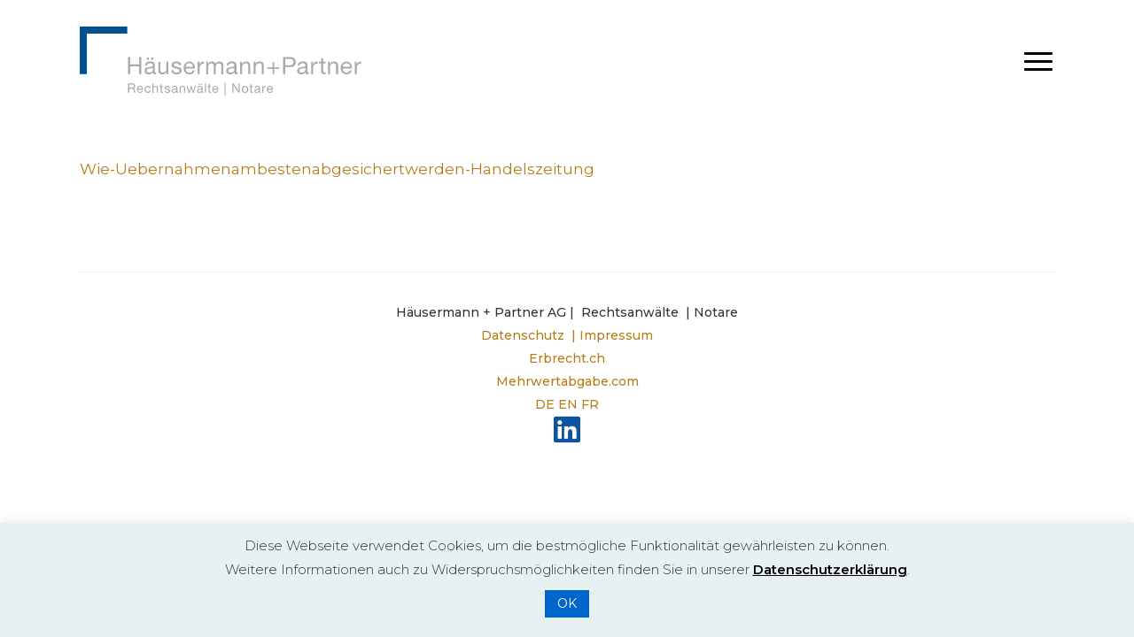

--- FILE ---
content_type: text/html; charset=utf-8
request_url: https://www.google.com/recaptcha/api2/anchor?ar=1&k=6LedPT4qAAAAAP5Yw9-GH4D_7671CVVuSEcK7pTf&co=aHR0cHM6Ly9oYWV1c2VybWFubi5jaDo0NDM.&hl=en&v=TkacYOdEJbdB_JjX802TMer9&size=invisible&anchor-ms=20000&execute-ms=15000&cb=kfnubh98y9h4
body_size: 44987
content:
<!DOCTYPE HTML><html dir="ltr" lang="en"><head><meta http-equiv="Content-Type" content="text/html; charset=UTF-8">
<meta http-equiv="X-UA-Compatible" content="IE=edge">
<title>reCAPTCHA</title>
<style type="text/css">
/* cyrillic-ext */
@font-face {
  font-family: 'Roboto';
  font-style: normal;
  font-weight: 400;
  src: url(//fonts.gstatic.com/s/roboto/v18/KFOmCnqEu92Fr1Mu72xKKTU1Kvnz.woff2) format('woff2');
  unicode-range: U+0460-052F, U+1C80-1C8A, U+20B4, U+2DE0-2DFF, U+A640-A69F, U+FE2E-FE2F;
}
/* cyrillic */
@font-face {
  font-family: 'Roboto';
  font-style: normal;
  font-weight: 400;
  src: url(//fonts.gstatic.com/s/roboto/v18/KFOmCnqEu92Fr1Mu5mxKKTU1Kvnz.woff2) format('woff2');
  unicode-range: U+0301, U+0400-045F, U+0490-0491, U+04B0-04B1, U+2116;
}
/* greek-ext */
@font-face {
  font-family: 'Roboto';
  font-style: normal;
  font-weight: 400;
  src: url(//fonts.gstatic.com/s/roboto/v18/KFOmCnqEu92Fr1Mu7mxKKTU1Kvnz.woff2) format('woff2');
  unicode-range: U+1F00-1FFF;
}
/* greek */
@font-face {
  font-family: 'Roboto';
  font-style: normal;
  font-weight: 400;
  src: url(//fonts.gstatic.com/s/roboto/v18/KFOmCnqEu92Fr1Mu4WxKKTU1Kvnz.woff2) format('woff2');
  unicode-range: U+0370-0377, U+037A-037F, U+0384-038A, U+038C, U+038E-03A1, U+03A3-03FF;
}
/* vietnamese */
@font-face {
  font-family: 'Roboto';
  font-style: normal;
  font-weight: 400;
  src: url(//fonts.gstatic.com/s/roboto/v18/KFOmCnqEu92Fr1Mu7WxKKTU1Kvnz.woff2) format('woff2');
  unicode-range: U+0102-0103, U+0110-0111, U+0128-0129, U+0168-0169, U+01A0-01A1, U+01AF-01B0, U+0300-0301, U+0303-0304, U+0308-0309, U+0323, U+0329, U+1EA0-1EF9, U+20AB;
}
/* latin-ext */
@font-face {
  font-family: 'Roboto';
  font-style: normal;
  font-weight: 400;
  src: url(//fonts.gstatic.com/s/roboto/v18/KFOmCnqEu92Fr1Mu7GxKKTU1Kvnz.woff2) format('woff2');
  unicode-range: U+0100-02BA, U+02BD-02C5, U+02C7-02CC, U+02CE-02D7, U+02DD-02FF, U+0304, U+0308, U+0329, U+1D00-1DBF, U+1E00-1E9F, U+1EF2-1EFF, U+2020, U+20A0-20AB, U+20AD-20C0, U+2113, U+2C60-2C7F, U+A720-A7FF;
}
/* latin */
@font-face {
  font-family: 'Roboto';
  font-style: normal;
  font-weight: 400;
  src: url(//fonts.gstatic.com/s/roboto/v18/KFOmCnqEu92Fr1Mu4mxKKTU1Kg.woff2) format('woff2');
  unicode-range: U+0000-00FF, U+0131, U+0152-0153, U+02BB-02BC, U+02C6, U+02DA, U+02DC, U+0304, U+0308, U+0329, U+2000-206F, U+20AC, U+2122, U+2191, U+2193, U+2212, U+2215, U+FEFF, U+FFFD;
}
/* cyrillic-ext */
@font-face {
  font-family: 'Roboto';
  font-style: normal;
  font-weight: 500;
  src: url(//fonts.gstatic.com/s/roboto/v18/KFOlCnqEu92Fr1MmEU9fCRc4AMP6lbBP.woff2) format('woff2');
  unicode-range: U+0460-052F, U+1C80-1C8A, U+20B4, U+2DE0-2DFF, U+A640-A69F, U+FE2E-FE2F;
}
/* cyrillic */
@font-face {
  font-family: 'Roboto';
  font-style: normal;
  font-weight: 500;
  src: url(//fonts.gstatic.com/s/roboto/v18/KFOlCnqEu92Fr1MmEU9fABc4AMP6lbBP.woff2) format('woff2');
  unicode-range: U+0301, U+0400-045F, U+0490-0491, U+04B0-04B1, U+2116;
}
/* greek-ext */
@font-face {
  font-family: 'Roboto';
  font-style: normal;
  font-weight: 500;
  src: url(//fonts.gstatic.com/s/roboto/v18/KFOlCnqEu92Fr1MmEU9fCBc4AMP6lbBP.woff2) format('woff2');
  unicode-range: U+1F00-1FFF;
}
/* greek */
@font-face {
  font-family: 'Roboto';
  font-style: normal;
  font-weight: 500;
  src: url(//fonts.gstatic.com/s/roboto/v18/KFOlCnqEu92Fr1MmEU9fBxc4AMP6lbBP.woff2) format('woff2');
  unicode-range: U+0370-0377, U+037A-037F, U+0384-038A, U+038C, U+038E-03A1, U+03A3-03FF;
}
/* vietnamese */
@font-face {
  font-family: 'Roboto';
  font-style: normal;
  font-weight: 500;
  src: url(//fonts.gstatic.com/s/roboto/v18/KFOlCnqEu92Fr1MmEU9fCxc4AMP6lbBP.woff2) format('woff2');
  unicode-range: U+0102-0103, U+0110-0111, U+0128-0129, U+0168-0169, U+01A0-01A1, U+01AF-01B0, U+0300-0301, U+0303-0304, U+0308-0309, U+0323, U+0329, U+1EA0-1EF9, U+20AB;
}
/* latin-ext */
@font-face {
  font-family: 'Roboto';
  font-style: normal;
  font-weight: 500;
  src: url(//fonts.gstatic.com/s/roboto/v18/KFOlCnqEu92Fr1MmEU9fChc4AMP6lbBP.woff2) format('woff2');
  unicode-range: U+0100-02BA, U+02BD-02C5, U+02C7-02CC, U+02CE-02D7, U+02DD-02FF, U+0304, U+0308, U+0329, U+1D00-1DBF, U+1E00-1E9F, U+1EF2-1EFF, U+2020, U+20A0-20AB, U+20AD-20C0, U+2113, U+2C60-2C7F, U+A720-A7FF;
}
/* latin */
@font-face {
  font-family: 'Roboto';
  font-style: normal;
  font-weight: 500;
  src: url(//fonts.gstatic.com/s/roboto/v18/KFOlCnqEu92Fr1MmEU9fBBc4AMP6lQ.woff2) format('woff2');
  unicode-range: U+0000-00FF, U+0131, U+0152-0153, U+02BB-02BC, U+02C6, U+02DA, U+02DC, U+0304, U+0308, U+0329, U+2000-206F, U+20AC, U+2122, U+2191, U+2193, U+2212, U+2215, U+FEFF, U+FFFD;
}
/* cyrillic-ext */
@font-face {
  font-family: 'Roboto';
  font-style: normal;
  font-weight: 900;
  src: url(//fonts.gstatic.com/s/roboto/v18/KFOlCnqEu92Fr1MmYUtfCRc4AMP6lbBP.woff2) format('woff2');
  unicode-range: U+0460-052F, U+1C80-1C8A, U+20B4, U+2DE0-2DFF, U+A640-A69F, U+FE2E-FE2F;
}
/* cyrillic */
@font-face {
  font-family: 'Roboto';
  font-style: normal;
  font-weight: 900;
  src: url(//fonts.gstatic.com/s/roboto/v18/KFOlCnqEu92Fr1MmYUtfABc4AMP6lbBP.woff2) format('woff2');
  unicode-range: U+0301, U+0400-045F, U+0490-0491, U+04B0-04B1, U+2116;
}
/* greek-ext */
@font-face {
  font-family: 'Roboto';
  font-style: normal;
  font-weight: 900;
  src: url(//fonts.gstatic.com/s/roboto/v18/KFOlCnqEu92Fr1MmYUtfCBc4AMP6lbBP.woff2) format('woff2');
  unicode-range: U+1F00-1FFF;
}
/* greek */
@font-face {
  font-family: 'Roboto';
  font-style: normal;
  font-weight: 900;
  src: url(//fonts.gstatic.com/s/roboto/v18/KFOlCnqEu92Fr1MmYUtfBxc4AMP6lbBP.woff2) format('woff2');
  unicode-range: U+0370-0377, U+037A-037F, U+0384-038A, U+038C, U+038E-03A1, U+03A3-03FF;
}
/* vietnamese */
@font-face {
  font-family: 'Roboto';
  font-style: normal;
  font-weight: 900;
  src: url(//fonts.gstatic.com/s/roboto/v18/KFOlCnqEu92Fr1MmYUtfCxc4AMP6lbBP.woff2) format('woff2');
  unicode-range: U+0102-0103, U+0110-0111, U+0128-0129, U+0168-0169, U+01A0-01A1, U+01AF-01B0, U+0300-0301, U+0303-0304, U+0308-0309, U+0323, U+0329, U+1EA0-1EF9, U+20AB;
}
/* latin-ext */
@font-face {
  font-family: 'Roboto';
  font-style: normal;
  font-weight: 900;
  src: url(//fonts.gstatic.com/s/roboto/v18/KFOlCnqEu92Fr1MmYUtfChc4AMP6lbBP.woff2) format('woff2');
  unicode-range: U+0100-02BA, U+02BD-02C5, U+02C7-02CC, U+02CE-02D7, U+02DD-02FF, U+0304, U+0308, U+0329, U+1D00-1DBF, U+1E00-1E9F, U+1EF2-1EFF, U+2020, U+20A0-20AB, U+20AD-20C0, U+2113, U+2C60-2C7F, U+A720-A7FF;
}
/* latin */
@font-face {
  font-family: 'Roboto';
  font-style: normal;
  font-weight: 900;
  src: url(//fonts.gstatic.com/s/roboto/v18/KFOlCnqEu92Fr1MmYUtfBBc4AMP6lQ.woff2) format('woff2');
  unicode-range: U+0000-00FF, U+0131, U+0152-0153, U+02BB-02BC, U+02C6, U+02DA, U+02DC, U+0304, U+0308, U+0329, U+2000-206F, U+20AC, U+2122, U+2191, U+2193, U+2212, U+2215, U+FEFF, U+FFFD;
}

</style>
<link rel="stylesheet" type="text/css" href="https://www.gstatic.com/recaptcha/releases/TkacYOdEJbdB_JjX802TMer9/styles__ltr.css">
<script nonce="8wIViQAUbvn3T3tHD83kOA" type="text/javascript">window['__recaptcha_api'] = 'https://www.google.com/recaptcha/api2/';</script>
<script type="text/javascript" src="https://www.gstatic.com/recaptcha/releases/TkacYOdEJbdB_JjX802TMer9/recaptcha__en.js" nonce="8wIViQAUbvn3T3tHD83kOA">
      
    </script></head>
<body><div id="rc-anchor-alert" class="rc-anchor-alert"></div>
<input type="hidden" id="recaptcha-token" value="[base64]">
<script type="text/javascript" nonce="8wIViQAUbvn3T3tHD83kOA">
      recaptcha.anchor.Main.init("[\x22ainput\x22,[\x22bgdata\x22,\x22\x22,\[base64]/[base64]/[base64]/[base64]/[base64]/[base64]/[base64]/[base64]/[base64]/[base64]/[base64]\x22,\[base64]\x22,\[base64]/[base64]/DnSxyJ8ODbcKrKMK2w4fDrcOpCcKeBsKzw4bCnAnDrFHCty/CrMK0wpDCk8KlMmHDsENuSsOtwrXCjk9bYAlDX3lEQcOqwpRdFTQbCkRIw4E+w7Adwqt5KsKWw707KsOywpErwpDDusOkFlIlIxLCqh1Zw7fCksKiLWo2wp5oIMOxw5rCvVXDgzs0w5c/[base64]/DlEYTRkF2w7/DkHwjwoo3w48QQlYneMKaw5F9w6h9VcKIw7Y5PsKMWMKbAFrDmMOqUTt6w7nCr8OIVjotMB/DnMOrw5FLKyk8w5dMwpXCnMKXQ8OIw5MDw5XDpXLDocKSwrHDtMOUS8OBccOTw6bDssKLDMK7UsKDwoLDuRTCuUrCrEp6PQ/DgsO1wrTDqBDCm8O/wrd3w7bCuUIaw6rDvVQ8R8K1S2/DgXLDpxXDohDCrcKIw5wMZ8KPRMOIHcKxDcOCw5jCtcORw5x9w41Nw7ZQZlXDrlTDtMKiT8O+w4Ehw5TDqWDDvcKdDVITfsOEFcKZDVfCg8OyHxEHGsOVwrtXThDDnn9kwq8iWcKIa1wZw4nDjk/DpMO7woJAMMOZwrfCoUEPw4NyZsO8BRTCnVXDhm82agXCl8OBw73DlGE/ZWBMLMKHwqItwpRCw6fDs1o1JBnCkx7Ds8KWdC3DpMOrwoUrw49TwrUxwptiUcKaaVxOfMO4wprDqWsFwrzCtMOKwrsqVcKuIcOvw6IMwqDDii3CucKxw7vCq8OGwp93w73DucKlczNew4rCjcK/w408XcOwUyk7w6ICbWbDoMONw4lATMK1KXtNw7nDvmp6cjAmDsOvw6fDp3VGwr5zecKCeMO9w4nDgkLChAvCm8OmccOoTzDCssKvwoLCpEUuwpZKwq81d8KzwocQTg/CtWJ6USFqc8Kdw7/CgSl1TngXwqvDr8KsbcOSwpzDjXTDkwLCjMOwwpcmZRpYw7EAH8KuPcOyw6jDsEQWY8K2wpFrf8OowonDji/Dqn/Co1kHN8OSw54pw5d3wptjVn/ClMOycFNyCMK5cHEzwoYrLnPCqcKCwpsbZcOrwrg/wq3Dq8Kdw6oRw5XCgxDChcORwr0Fw7HDuMK5wrp5wpUgdsKBOcK0NDB5wqzDl8Obw5bDlVbDpCYnwrrDhkcREMOiLGsZw7U5wr95HTbDpEFnw4B3wpXCscK5wp3CslxuEMKSw7/CjsKTP8OYH8OPw4gtwr7Cj8OqacOncsOHUsK0SD7CqydCw5DDrMKMw5PDogLCr8OVw41FFnrDjmNRw4pbXnXCrArDhMOcdXB8ccKJH8K5wr3Dj2hEw5/[base64]/fsKxwqvCnsKgw6kdPlLDucOfH0JYIcOvTsOLbQ/[base64]/DpGLDi8OtUsKPY8O8w4fChzDCqsOUWQQqU23Cu8KzIC0mJzcHE8ONwprDignClRPDvzwKwo4awoPDiCXCsBcZIsKqw4jDrBjDpcOFAm7Cmx1ewqbDsMKDwohgw6Y9W8Onwo/Dk8OWKiV9aDbCjAEnwpRbwrReBcKfw6vDpcOVw6Eow5orGwgYU2DCrcKUOFrDp8OGQsK6cTTCmMK3w6rDv8OOKcOhwqYdCy42wrDDuMOudH/CgsKnw7rCo8OwwqAUCcKQREwqOWBQDMONcMKLNMKJXBTDtjPCucOUwr5jHBHClMO1w6/CoGVvE8Kbw6RJw6Bsw61CwpjCkWBXHTDDiUbDj8O+WcOwwqVQwpXCt8KrwrjCjMOYUVw3GF/DrQU4wpvDmHIteMOdRsK2w4XCiMOhw6TDuMKcwrsHaMOvwrzCpcKjbcK5w6oqXcKRw4XDusOifMKWDg/CsQHDpsK2w4sEWHguZcKyw5jCtcK/wpRgw6UTw58Uwqp3wqsGw4ETJMKhFAhgwrjDm8OKwqzCvsOGZB8CwoLCusOow7hFSSPCj8ODwrcbXcKkbwx0IsKaJB81w4xlA8OnFy9SfsOdw4VbLsKTWhDCtX0iw4hVwqTDucO/w73CqnPCucK1P8KkwrzCicK8SSrDqsOiwo3CuALCrFk4w4nDri85w4NEQwrClMK/wrnDuUnCk0nCp8KPwqVvwqUVw7Y2wowswr/[base64]/DlVN7w6TCsAgAb0UdMsO4ScK1b0V6w4/DkGJTw4zCiB1YBcKRMAPCkcOOw5UuwpcFw4oyw6nDh8OcwrjDiEDCmGw5w514CMOvQ3HDscOBHcO3KSrDj1pBw43CrD/DmMOfw6jDvX9ZHVXDo8K2w7owasKJwqkcwo/DlBzCgRwdwpRGw7AEwpjCvyMnw6ZTPcKkblgbaSTDmcOHOgLCv8Ofwr1BwpJXwqzClsKlw50MfcOPw4M0eTbDr8KLw6grwrAecMOAw45QLMKgwoTCp2DDjmTDscOAwpBWSE4wwqJeVcK/T11YwoAMNsKDwpfCmk5OH8KiHMKYVsKrTcO0Gn/DgGDClsOwXMKjUXIsw6cgfAHDhsKCwogcasKCCsK/w5rDkznChTTCqSFeUcOHMsKKwpnCsWfDnQ8yUDjDpTQAw4lew5lhw5TCrk7CnsOtLibCksO/wpFFOMKfw7PDu07CjsKUwqEtw6RuRsKGBcO2JsKbQ8KSGcOzXnPCtW7CpcO+w6fDrX/[base64]/[base64]/w5sWdX/DlcOuQjAlYERiTnhObzRrwp1HwovCsCYtw40Aw6cYwqgaw4IXwp4Yw6UbwoDDtyDChURqw5rDpR5TCQFHAHI/[base64]/w4nDm8O1w4HDjitEAEY6IcOuYTTDohfCkFkpW18kScOGw7DDuMKCUMKOw5waC8K+OMKtwrkswpU/Q8KOw4BQwoPCrEAJb1YywoTCnkPDk8KBPUnChMKvwoY0wpXCrw7Dghg3w60JAMOJwooSw44jIk/DjcKkwrcLw6XDkCvCu1xKNGfDlsOnMl4Ewr0Bw7ZcYxzDjgvDuMK5w6E6w5HDo187w40CwppZfFvDmsKZwrgsw5oVwqx2wo5Nw4hewoxHXBEKw5zCvA/DkcOewqjDghl9FsKGworCmMKaPX5LIDbCgMOARgfDgMKoMcOawqzDuix0I8OmwqANBsK7w7tHT8OQVcKXQDB4woXCkcKlwonCoXxywr1fwqDDjj3DkMKCOAd/wp4Mwr8MHWzDs8OxbxPCjToIwoVUw50YSsOWeiEMw6rCksKyKMO6wpV/w49rUzUBOBrDhkZuJsOEfhPDtsO1ZMKBcVQMIcOoUsObw4vDoAjDhsOMwpY6w41ZDFpEw7HChDMtW8O3wqMgw4jCrcOLCQ8Xw4TDvD5FwoHDoT5WA33Cu1/DncO0RGcMw6/[base64]/DiHoPVsKmBEjChRzDp1AYW0xrwqclw7VVwrs7wq3Duy/DtMKow70rWsK0ImTCriUPw6XDoMO1Q3l/M8O8P8OkbHHDqMKtLTErw7EGI8KOTcK6JlhDBMO8wo/DolpxwpMBwqbClXXClUXCjhgqSWvCg8Ouw6HCrMKLRG7CssORdywZHCElw7TCrMKCXsOyLnbCmsK3AidGBxQpwr1KLsK0wpvDgsOGwrtgAsOmZW1MwrfDmyVCVsK2wqLCnwgkZBhZw5jDhMOzA8Otw7/[base64]/wp0Dw7NQIcK+w5nCmsKROivCmcOUcAbCgMKpXgDCrsKWwpDCgW3DkDDCqMOvwqNKw7LCnMOwIWzDkjTCgX/[base64]/VER+M8Klw7xuBCk2woTDgTfCjT1Rw5DDsWXDklTCsGxxw5wzw7/DtUVWdWjDvnbDgsOrw7V9wqBYBcKRwpfDglfDhsKOwqR/[base64]/[base64]/w4HCisK3O0NUFwFRwr7DmsKgw5NfwoPDokHDgz0vHxnCj8KjXkPDm8K9IBnCqcKcQFLDlwXDt8OLABLCpx3CrsKfwppwfsO0IFJrw59twozCn8KXw4ptQSAtw7/[base64]/bMKLw50WasKLBljDsE3Ct8KWwpTChsKiwpctO8Kgc8K5wo7DksKyw6pmw4HDjAXCtsK+woMuUGFnbRAvwqPCrMKGL8OmcsKtNR7CqA7Ci8KKw40lwpsID8OZSTNhw6DClsKFfG5KWwjCp8K2EFbDt04WY8OcWMKpfQM/wqbDhMOewqvDigsMVsOUwovCg8K0w4cuw5ZMw4MrwqDDh8OGacK/IsOFw6RLwpgcB8OsL3ARwovDqDESwqPCsDYVw6zDkW7CmAwUw4HCr8O+wph3EgXDgcOiwqkpDMOffMKGw4AQNcOcbUsgdXjDtMKqR8KaFMOEKgN1esONE8KAaWRnPC3DhcO2w7hjWsObblASVkJ+w7rCi8OPDnrDkBfDv3LCgiXClsOywrkaKcOEwqzCmx/CtcOUZwfDlWocci5DQ8KlacKfezTDvyIJw54qMADDoMKcw6zCi8OTAQA1w5fDrW1pQzHCrsKDwrDCsMOhw5/DhcKJw53DvsO4woJjYm7CssKOLnsmVcOsw6Uow5jDs8ORw5HDnlPDu8KKwrLCmMK9wrscRsKuNlfDu8K2e8KKYcOuw6jDszYVwolYwr9zTMK8Ky/DlMKfw5zDuiDCusOxwqHDg8OAUzV2wpLDo8Kzw6vDiE8LwrtVc8ORwr1yKsOOw5VowoYABFxwQAPCjTp4OVxyw5M9wqjDpMOqw5bDgE8Xw49UwrETPnQxwo/DlsO/RMO3UcKsVcO2b3I2wqpnw5zDtFfDkivCnVYnO8K3wqduL8Otw7Ntw6TDrQvDpX8tw5bDhMK8w7LCj8OTEsOLwrzCkcK5wrZEPMK+ciopw6jCtcObwqLClisJHQoYHcKrLFHCjcKDcSbDk8Kow7fDmcK/w4jCiMOASMOxw6PDucOqdsKsAMKOwoxROlbCvFBIa8Kkw4XDqcKxRsOmZsO6w7gbCULCvDPDuTJAfixyc3tSPlMrw7Uaw78Mwr7CisK/[base64]/wqTClsO/w6/CgcOHw69nBMKTwq9iacKzwqvCrh/CgsKPwpPDgWVAw5LDnlfCmQjDnsKOdyDCsXFAw6zDmykCw4bCo8Kpw5DDk2rChMO4w4xPwr/[base64]/CvnnDqcOVw6vCi1DDssOvw6bCucK7w6x4ETfDgMKGw4PDoMOvGTtiL1XDl8Olw7QUYsOpf8Oew4BLYMO8w6RhwpzClcOUw5DDmMK+wrvCqFXDtgnDs3PDucO+YsK3b8OddcOswpHDksOHM1nCp0BqwrYBwpIdw6/Dh8KYwqEqwqHCr3NpLnskwqURw6fDmj7CkhxWwoDCuAZSK33DkHFQwpzCtjHChsO4QGVSDsOdw63Dq8KXwqwcFsKuwrTCkTnCkXvDpRoTw7tvLX59w4ZqwqkFw5sPJcKwdDfDscO0cjTDpDHCnT/DuMKHaicSw7rCmsOrWTvDgMOfWcKTwrslbMOXw6VqcFlgfyUBwpDCt8OHVsKLw43CisObUcOGwr1KDMOVLETCpW3DnjvCmsKMwrDCpxYGwqV/[base64]/[base64]/[base64]/EsKNanPClg0uw4rCu8KmA8Orw7/CtC3CgRTDpknDkjHCtcO9wqLDjcKjw4IPwqvDiFLDgcKJIQRBw64Bwo7DtMOPwqvChsOQwqVKwoDDrMKDGUvCsUPCj1NkM8OTWcKLC1ElKDLDlQI/w58wwoTDj2Q0w58vw7lsKxPDkMKTw5jDksKRFsK/TcOIcE7CsU/CmEvCgMKyK2PCuMK9EjE3wpjCvmrDi8KlwrbDqgnCoXwOwpdYccOkYGE8woMcCyXCncKpw7piw5BtJi/Dtl5hwpM3woDDsEDDlsKTw7UCBiXDrx7Ch8KsHcKZw7h9w7QVP8OdwqXChErDvg/Dr8OYOcOCYVzDozR4DcOqIC0+w4TCu8O+VhfDsMKQw5lieyzDqcOtw7XDhMO0w51kHU/CohLChsKxYSxAD8KCLMK7w5HCjcOoG1A7wqIGw5bDmcOwdMKpbMK4wq07c1/[base64]/VMOHwpjDr2fCj8OJw4vCoUhQw54bw53CrMK/[base64]/[base64]/CkSsWbEASGyTCvFRdw63DrnzDmzPDu8KYwqXDgFMewpdWKMObw5XDvsK6wqfDm0YXw51Qw47DmMK2GncbwqbDm8OYwqDCkyTCosODJzlewrl3YlJIw5fDkUw+w4oFwo8fBcK9KQcUwrZUdMOnw7UUN8Kcwq3Dv8O8wqQXw57Di8OnXsKAw7LDmcOIPMKIZsKSw4Iawr/DiCBtM1vCjlYrGAbChcOAwpHCh8KOw53CrsKew5nDpX09w6LCnsKMwqbCrRkdcMOBfC9VeBnDnG/DsFvCisOqTcOCZAAgFcOAw4RzCcKPL8K3wr8RGsOIwo/DqsK6wr4Be3YEXnomwpnDrlEAWcKoWErCjcOsQk/[base64]/wqIUUMK3wo8oITrDlMObZT7CmR0vIRkyVk7DlsKRw5/CtMOUwrXCshDDvRt+ex/ChWYlH8OIwp3CjsKcwpDCpMKtOcOBHC7Dg8KLwo0Mw7J/U8OPRMOAEsKtwrVnXVNCN8OdU8O+worDh2NIOyvCpMOlC0cyf8KeIsKHEhcKCMKiwqMMw7FuQRLCjngZwq/DiAJeejh2w6jDkcKjwoAKF1bDt8O0wrBhCgpLw5UDw6p2A8Kzei3Ck8O9w5zClRsHKcOKwqB5wqhAccKBMcKBw6liAz0pWMKgw4PClDLCuFEKwpFSwo3DusK+w7w9GknCvzZ0wpMCw6rDgMKmThs6wpnCsTBFIAlXw5/DgMK0NMOuw5DDmcK3wrvDocKDw7kewp9PblxfG8Ktwr7DgRdqw5rDh8K7ecK/w6rCncKIwpDDisO+wrjDtcKFwpXCkDDDsDPCsMOWwqN5esOWwrI6M3TDsTQaHjnCvsOGXsKyRsOLw6DDrw1BPMKXHG7Di8KUYsOjw6tLwrh4wo1bNcKCwpp3e8OHdCkNw65Kw4XDvmLDjn8wciXCv0/CrBZ3w5hMw7vDlkdJwqzDr8KrwosbJWbDpFPDncOmAmnDtMOOw7cgD8OBw4XDsDYtwq4Lwr3DksKWw4gYwowWB1vClms5wpZOw6nDksKENEvCvkEjP2/Co8OlwrQWw5nCuVvChsOPw7LCkMKNLFwtwrUYw7w5L8K5cMKYw7XCisOpwpPCscOQw5gmcX/Cv2ZGCHJEw4FUJsKHwr9/wrBXw4HDkMOxaMKDIDfCnnbDpkLCosOfS2k8w7PDs8Ohe0TDpFkkwrjClMK1w73DtHVUwqImJk7CpMOrwrMBwrh+wqYkwrfCnxfCvMOVdAjDh3coOAvDjcOTw5HChMKbdHN/w5/CqMORwpxkw4M7w6lXHBvCpE7DlMKowrPDjsKCw5x0w7bCgWfCkhZZw5HCisKIcEF8woMuwqzClD07esOjDsOUS8OKE8O3wpnDlyPDr8OXw6/Dol0/N8KvP8KuMEXDry1wSMKRUMKfwpvDgH0pWSPDo8KcwrLDocKAwoIXKSrDryfCo3svEVh/woZ8FMORw53DqsK1wqDCgcOMw5fCnsOmL8Kow4A/AMKBGjU2SBbCocOqw5BmwqMVwqkKYcOowq7DngxewpMdSWxxwpR/wr8KIsKFbMOmw6XChcOewrd9w5XCnMOUwpLDusOGaBXCpSvDgDwFaQ5cDGLCgcOrZcODT8OfV8K/AcOVY8OjMsO0w5HDn14gScKcMGwFw73Cqh7CjcOywqjChTzDokp5w4E8w5HCpUYbwpbCl8K4wq/DpVfDuXbCsx7Co1A8w5/CrEQ3G8KeWhvDpsOBLsKmw7/CoRoWc8KiGVzCizzCuw0Sw45tw77CgR7DmXbDn2fCmVBZTsO3NMKjI8OjH1rDjcOuwrthw7zDkMO7wr/CpsOqwrPCrMOTwqzDhsOdw60/TVZfZnLChMKQOG8twoFjw4UgwprDggrCrsOtf03Dqz3DnnHCujM6TSvDhyRpWgkBwrMjw7Icew3DoMK3w4XDlsOlASFEw41dH8K9w5sRwoJvUsK/w73CoRMgw6Z7wq/[base64]/DvCI0HMOWwpt+w6TDmFrCjMK7wqTCqcKeZkjDpsKhwr4/wo3Cg8KAw6xUecKvA8O+woLCscKtw4lZw6RCP8K9w7PDncO5DsKew5kLPMKGwohsQTDDgjLDicOtM8KqZMOyw6/[base64]/DkcODw5YUFsORwo8TR8KowpcTBMKfJsKbcsO5LMKXwojDpHnDjsK9Wj5wQ8Kcw55xw7zDrWBeGcKNw6AXIBXDnyQmJjc5QjrCjMKMwr/Cql/CtsOGwp4fw4FfwoU4fcKMw60cw7BEw6HDgF0FPcKRwrtHw6cMw6/CvxJsN2HCkMKvfAUuw7/ChsO9woTCkk3Di8KfEWEFNmwvwqAHwpPDpQzCmVRswq8zWHLCmsKJVMOpfsKiwqTDgsK/wrvCsSnDsmERw5zDpMKZwqJaZsK+NUnCr8ObZ13DuxN0w598wocFKybCunF2w4TCscKvwqAqw5oBwpnCqWNBHcKWwrgIwp1Ew64YRzHDjmTDtT5cw5PCnsKuw7jChmALwoNBahzDhTnDoMKmWMOOwrvDsjPChcOqwr8xwp4MwpArKVvCrlkLFcOQwr0kTkzDtMKWwrh/w5UMDMKyasKPFiVrwphow4lPw4wJw7QYw60GwqzCtMKuH8O0DsOcwrw+TMKzecOhw6lSwqXCnMKPw6nDrmTDusKaYhRBScK0wpTDq8OUN8OXwpDDjx8pwr5Tw4Zgwr3DlkjDqcOJbcOTesKwdMOCHMOgBsO4w7vCnGjDusKKw5vCgmLCnHLCiBHCsgrDv8O/wqlzJcOuNsK4fsKBw5Biw4RDwpkBw5Vqw50zwoM1ByBFD8KfwqhPw5/CrFIuNwY4w4LChmoiw60dw7oewqjClcOIw5HCii5/w7oSJMKpH8KiTsKoUMK8YmvCtCFiXgFUwpXChMOoSMObLCzDisKrR8Klw6N0wprCjynCr8OjwpPCmiDCpsOEwrzDjEDCiFHCicOMw4fDg8K2FMOiOcKhw5ByIcKdwqsww4vCpcKUWsOtwr/[base64]/w6oNBMO+w7cKw4AIfhd9V8OSwpQnw4LCkmsWd0fDjA92wonDuMONw4o3wprCtHc3S8OmDMK8CEs0wqRyw5jDtcOueMK1woIewoMkPcKwwoAlQxM7NsKEPsOJw57Du8OYdcORfG/Cj287JjAXA0Nfwo7CgsOAOcKNPcOQw7jDpy3CjnfDjxtVwqFiw7jDiDxcMwBKaMOWbEJ+w5LChH3Ci8KNw6gJw47Cq8KxwpLChcKaw7B9w5vCjAEPw5/Ci8Kmw77Cp8O3w6bDtBoCwo52w4LDu8OIwpXCih/CksOCw5caOjk7OnnDsm9hVz/DkSHDkSREWcKcwoDCuE7CoUBYHMKqw5BRIMKcGyLCnMKcwqVvCcOJIibCg8OQwovDpcOiwqbCvwzCqlM5DiEyw6PDv8OaGcKCSGNeKsOGw4t9w5zClcOSwq/DqcO4wrbDicKIFVLCgVYZwopxw5jDvcKaPkLDvSBPwqoiw4LDusOuw6/CrmwSwojCiR8DwqFrCV/DrsKUw6zClcOIIDlPc0hFwqnCnsOEGEPDmzt/w7PCg0BbwqnDq8ORfVHCmz/Cl3vCuAzCusKGZsKMwpAuBcKjQcOXw7g8GMO/wpVCJ8O5wrB1TlXDmcKqUMKiwoxew4AcF8KywpHCvMKtwpvDn8Opf0Fyfkcdwq0PT2bCuntewpzCnGIMR2bDgsKhQQ8jJXXDmcOow4o1w7TDg0nDm1TDvzHCv8OscnsFFVJgH2QaUcKLw4ZpChIBfMOsM8OWNsOmw7cnQUIYeC5pwr/CqcOdVHFiHhrDoMKVw4wbwqrDlCRtw689dx8XT8KiwrwoHsKMNUlOwqbDpcK/wr8Rwowpw5I2D8OCw4LCmcO8EcK0eG1mwojCicOUwoDDkGnDhx7Dm8KuU8O4cm4Yw6rCvMKOw4wMSnl6wpLDq1bCjMOQRsK8wrtgQgjDmSDCuD9owpx1XyE+w597w5nDkcKjR3TCk1LCgMOBRBvDn3zDq8Oyw65Jwo/DqcK3DnLDsRYsKATCtsO/w6bDjcKJwq5ncMK5R8OMwqY7XDYhIsO6wqIPwoViA25nWzw4IMOzw4sFVTcgbCzCuMK7KsOPwrHDtGbCvcOibGXDrhbCknNIacOow6IPw6/DuMKzwqpMw41Tw4IxE1cfLFQONl/[base64]/DhcOmcArCu8KXw6xOIAPCvBgFwpN9wp12MMKawrrDvj0LT8O6w4gxwpzDmB/ClcO8PcK4AsOKJXfDvxDCssOkwq/DjRQpKsOew5rCq8KlT0vDoMO0wqEQwojDhcOBJMOMw7rCiMKIwrvCv8Oow4XCtMOPCcO/[base64]/DqD7DvcK1wpo/woU3wqzCvWfDoQ0+DhNBLsOhwr7CkMKow7seSFlTwogDYjHCmnIhciI8wo19wpR/LsKZY8KCFUjDrsKdTcOEX8KrcHHCmg9/bzA3wpNqw7IdE1ENA305wrzDqMKJNMOKw4HDo8OWcsO1wonClDddSMKJwpIxwoZoQ3DDkXjCqcKawrnCj8KiwrjDkFJLw4DDvmFyw6AeXHhLWMKpacOUC8OqwoHChsKdwr/Cl8OWAkAtw6pYCsOpw7TCtnkjccOqW8OgfsOJwpXCkMOKw7HDm0sPZMKiHMKkRHkswqfDv8OrMsK/X8KybXATw6DCsh4mKA5uwo/CmhfDlcKLw4/DmmnCmcOMIzPCq8KtCMKhwoHChU9+UcKNcMKDaMOuScO8w6DCqAzCs8KSbyYIwrJOWMOrDXhAH8OoKMOTw5LDi8KAwp/CtsOCAcKUXTFBwrvCqcOWw64/woLDsWLDkcK6wrHCjQrCpy7Csw92w5HDq1gpwofCrgvChElkwq/DinLDgcOQdlTCgsO5w7VgdMKqZG80BMOCw6Viw5PDnMOtw4bCkjIScsO4w43Cn8KXwrpIwocuXsKtdEjDpjPDs8KHwojCjMK5wohCwrzDjVLCuivCpsKQw4FDamtcUmXCri3Cox/[base64]/Dim8Rw4fDgx7CgsK9K0TCrQIcwrbCkhZ/Ol/CuTAubsOvXlnCn3c4w5fDrcKawpMcbgbCvFwXGMKMPsOZwrHDtVfCjF/Dk8OhesKSw7/CosOlwr9ZGB3CssKCTsKgw4xxBcOYw7MSwo7Ci8OEGMKqw5sVw5tkecKcWlDCtMK0wqFMw4rDtcOww5LChMKpVzvCncOWBRDDpnLCqRDCosKbw5kUIMOXZm5gESltZEcrw6vDonNCw7DCqUHDk8O7w5wUw7bCti0KHRnCu1ozMxDDny4LwokYCwXDpsObwo/CuRpuw4ZdwrrDh8KwwovChW/[base64]/d1ViwrbCi8K0wr8Ewq/DnsOXw7NPXjoGw70Nw7nCn8K8aMOEwplyasKRw79KOsKYw59hGAjCsGTCjTHCnsKjdcO2w4/DkjMlw5IXw5QowqhDw6xbw51mwr9Xw6zCqB3ClyfClAPCo1lZwpZPe8KbwrRRAh5rDig6w61tw7YfwrbCslFDacKiU8K3RMO6w7HDmHthTMOfwr/CpsKQw6HCucKTwoLDlFFew4w/NQTCvcOPw6tdNcK9Alhnwo56Y8OowqvDlThMwpTCsH/DhcOZw7AnIAzDgsKzwoUXRDvDusOzHcKOYMKxw4QGw4ckMjXDscO5LsOyGsK1KXzDi1Yww5TCl8OSDl7Ch0/CoAp9w4zCtCw/JMOEGcO3woTCnn4CwqrDlE/DjV7CuCfDnUzCpCjCn8K0wowWWcKGIVvDriXDosOnU8OMQ1nDi0fCpCTDlC7CmsK+HiN3w6pEw7DDuMO5w7HDq2fCvMONw6XClMOeJwjCo2jDj8ORLsKCXcOndMKLRsKsw4LDucOZw5NvWmXDqD/Ch8Ohc8KMwqvClMOpM2IPZ8Omw45ieyw+wqJYWRjClsOgYsKhwo8WLcKRwrwqw5HDicK1w6DDlcOIw6DCtcKPU1HCizs/woTDpzfClVPCr8KSBsOmw55dPMKGw7xwbcOFw6QuXlw+wosUwofCj8O/[base64]/w7AbO8KmwqzCoMO1I0XDl1/CtMKuTsKYwo48wrLDl8OhwrjDucK3CnjDt8OmB2vDncKpw4HDlcK7QG7CnsKucMK/w6gQwqXCmcKdeRvCqCV7asKEw5zCrwzCo1Nea37DpcO3S2fCuCTCi8OwARkXPljDkRrCusKBew/Dl1fDpsO+TsOCw7sUw7DCmcOvwoFhwqnDqA5fw73CsxLCs0TDusOUw4JaLCvCtsK5w5DCgQ7DpMKYCsOcwrUdLMOAKVLCv8KOw43Dl0PDhWFZwp97GlcXQHQNwoMywpjCtWd0HcKEw5d/esKFw6/[base64]/Ci0ZHwo1Vw5VQwrvCrlHDh8OIwo/Du3XDvlNmwrLDlMO+VcO2FGrDkcOcw6EnwpXCn28pfcKLGMK/wrsSw687wocrXMOgFWRMwqvDv8K0wrfDjU/[base64]/[base64]/NinDmcK5c13DsDLDrMOkCcO3wqt6BhrCtjnCrydEw47DmWbDl8O8w7MrHy0sfTlbDi4JKMOAw7MMIljClsOxwojDuMKWw4bCjEDDh8KJw6/DoMO8w7kLRlXDsXZCw6nDisOOBMK9w7nCsWLCnj1Aw5s+wptoSMOVwonCgcOlETt3PA3DgikOwrTDvMK/w7NxU37CmREmwoF7AcOhwoTDh04ew6t2AcONwpBYwokpVQZ5woYVc0cPCyvClcOow54Hw5bCnkVGN8KqYcK/w6dBGwLCrQsBw50nOMK0w615BhzDu8OHwpV9Vl5lw6jDgWgJVHpcwp85SMKZDsKPPDhwG8OmPyfCn2jCjxlzLyNbW8OKwqbCqkdYw7knH08PwqJkQUrCohLCqcOvakJBNsOABcOjwog9wq7CmcKTe2g5w6/[base64]/[base64]/w54dw5vDugvDjSfClsKsw5XDu0EZejFIwrsFMzfDkFzCtFJNBnp6FsKMUsKrw5fCvGEwbxHCmsKIw7fDpyjCvsK7w63ClF5uwplcUsOkIS10bsOrXsO/wrjCoynDvHwkMzvCs8OBC25aV1V6w4DDhsOMTMOjw68Hw50lJnVfVMOYQMOqw4LDusKfP8KlwrYRw6rDlwfDq8O4w7DDjl8Zw5MGw6DDtsKQD3FcRsKffcO8LsKPw4xaw6l0dCHDuHp9DcOvwpJswrzDpQ7DuinCsxrClMOtwqXCqMOtTxs/WsOdw47DgcKxwo/CpsOqK2rCtHzDt8OKVcK4w7VuwrnCocOhwoF7w65PYDQJw7TCsMOLDsONw5hVwozDk1zClhXCpcOgw7zDosOBJ8KWwpccwo3CmMOCwqN/wpnDmAjDoyvDomoNwo/CgG3CqWZsVMKIW8O4w5xjw7bDm8OtRcKZLUM3WsOnw7nDnsONw7vDm8K4w6DCvMOCOsKASxHCqGDDpsOvwr7Cm8OKw5fChsKjUMOkw48HCGNjBX/[base64]/WsKfw5hdwoF4OjlzRMOPw6NhIEPDtcK0AcKXw6EQIMOjwpkXVWXDl0HCtxPDrAbDt2lDw6ANYcOWwoUUw4M0Q2nCusO5LsKIw4LDv1jDkAVTwqDCtSrCowzCjsOVwrXCtjg+IC7DmcO8w6AiwplCUcKFIVTDocKYwqLDikA/AEbDs8Oew5xLSGTCtcOswoZnw5bDr8KNXUR9GMKOw59Xw6/DlMOmGMOXw5nCoMKHwpNAA081w4HCgQ7DmcK9w7PChcO4LsKPw7vDrRRkw77ChUAywqHDiXoLwqcswqnDuEVrwqpmwp/Dk8OmIBjCtGXCuT/DtRo0w4zCiVHDvD/CtmXCl8K5w6PCm3QtK8OLwovDjCRIwojDokbCrwHDhsOrf8KrQSzClcO3w4nCs3vDvVkFwqZrwoDCt8KrWcKJcsOtVcOww6t8w61Jw54JwpI0wp/DihHDpMO6wpnCs8KGwofCg8OowokRPQXDpyEsw7cOKsO7wrxIf8OATzx7wqgTwrtUwqnDnHrDhSvDtV/DoklAURpgDMKLZjjCscOOwohaFsOsLMOMw7LCkkXCh8O2b8Otw7s9wqAlB00lwpJDwrc9YsKqRsORCxYhw5HCpMO0wqPClcOPF8OPw5fDlMOCYMKMDFHDkDXDshnCj0HDnMOFwprDscO7w4jCtyJsMQQlYcKgw4LCqxMQwq1qZS/DnB/DosOawo/ClATDsV7CrsKgw4fDsMK5wo3DlS8sTsOeZMK2ATjDtwXDoHnClsOGXGrDrQFNwrpyw7nCu8KXJAJEwrgUwq/Cm0bDonjDoVTDiMK4XUTCjz4tfmsCw7cgw7LCg8OqWDJyw4M0T2k+IH1VBR3DgsKrwrHDkXLDjldQDTIawrPDsW7CrBrCvMOiWmrDkMKfPj7CgsKnaxY/ImtFBFo/IVDDn24Lwr0cw7ITPsKmAsKHwobCtUsQM8OJGUDCtcO7w5DCgMOXwpLCgsOvw7nDg13DuMK/C8OAwptGw6TDnGvDsALCuGM+w54WbcOzESnCn8KVw4EWf8KLKx/CpwM1wqTDrcKbfsOywrJIKsK5wopVL8KdwrMgW8OaYsOJQXt1w5fCu33Cs8KRLsOwwqzCusO2w5tbw5/CkDXCpMO2w7bDhWjCo8Krw7A2w7jDuU1Rwr1wXV/DrcOIwrPCkTITfMK7S8KpMQMkIEzDl8K+w6HChMKqwrFUworDucOiTiUtwqHCtGTCoMK5wrUhCcKBwojDrcOYKS/DgcK/ZmvCqSohwpbDhiI1w4FRwpwdw5E7w6/DisOLBsKrw6ZRd0wKXsOrw6J1wo4TSCBNAy/[base64]/PsOdwqjCrjpzwoFkYkLCl2ojw7lOGjt8RifDhyRDAWhgw6Vvw7Vkw5HCiMOFw7fDhHrDrg13w6PCg1lRWj7ChsOPMzYRw65mYB/[base64]/JElyw7zCg8Oxwqg8XMOWw4XDixtGS8Onw4oiLcKRwoZWCMOcwqjCj2XDgMOFQsOKCmLDjyQxw5DCoF7DrkoQw785Zi5sTxZ7w7RuPTpYw6/DmQ18M8O+asK3L0V0bwTDp8K3w7tvwqHDuD0Gwq3Cq3UoCsOMWcOgXFHCrDLDgsK0HcKnwpvDiMOwOsKLVsKaJB0iw41ywpXCiCBXcMO/[base64]/DkMKtwp0ew68yZ8Ovwrl1Jy3ClgcPw54mw4/CunLDugsywpvDhHjCkznChcKEw5UnESEKw7Z/FcKTZcKLw4PCkUXCoTnCtSrDtsOYwo7DgMOQXsOOEMK1w4pdwpcFLSIUOMKfEMKEwrdMXg1qKGB8fcKzOS1aag3DhMK+wrIhwpICJhTDocO3R8OYC8O6w6PDqsKLCQdpw6/DqzRWwpFKHsKHSMKowprCqGDCt8OJdMKqw7EeTgHDpsO3w6VlwpI7w6HCgcOmfMK3cXQLQ8K6w6HCocOzwrMHQsOWw6PDiMKqRFx0SsK7w7sXwpA8b8O5w7YGw5YSfcOJw5kfwq9dFMOjwo86w4XDlAjDg0DCtcO2w4dEwp/DswLCiU0vbMOpw6hEw5zDs8K/[base64]/Dkm5TwpbDjkRDw4vDuRMlU0UoDX3CrsKRIAhRUsKXfgYiwpZQaw4IQU9dH2Ykw4/DosKgwqLDhWvDv0BPwpkgw7DCg3fCo8OZw4YRGGo8CcOcw6PDoFx3w5HCm8ObUV3DqsOKBsKUwocuwovCpkItTHEKOEPCm2BxDMOfwq8aw6kywqxxwqTCrsOjw4B1WnlQHMKGw6J/d8KIXcO3CFzDlmgIw7XCtV3DhMOxdmfDucOrwqrCpkEzwrbCj8KAXcOewr7DuEIoGgzCmMKpw6/[base64]/ClisQV1E/[base64]/ZWDDvhM+wrU/wrN4G8Obw4jCgMK/[base64]/wpLDpRNowqjCs2cEKnnDosOEdzFTTh13wpFDw4FWKsKRUsKadj4aOTzDtMOMUggxwqkhw5tyVsOpc0Z2wrHDryIKw4PCv3lGwpPCqMKIdi9kUnU+Khk9wqDDqMOmw7xowrnDlUTDr8K5J8KxBHjDvcK5K8KxwrbCiAfCr8O+QcKcSGLDoxjDisOvbgPCoyLDs8ODAQ\\u003d\\u003d\x22],null,[\x22conf\x22,null,\x226LedPT4qAAAAAP5Yw9-GH4D_7671CVVuSEcK7pTf\x22,0,null,null,null,1,[21,125,63,73,95,87,41,43,42,83,102,105,109,121],[7668936,396],0,null,null,null,null,0,null,0,null,700,1,null,0,\[base64]/tzcYADoGZWF6dTZkEg4Iiv2INxgAOgVNZklJNBoZCAMSFR0U8JfjNw7/vqUGGcSdCRmc4owCGQ\\u003d\\u003d\x22,0,0,null,null,1,null,0,0],\x22https://haeusermann.ch:443\x22,null,[3,1,1],null,null,null,1,3600,[\x22https://www.google.com/intl/en/policies/privacy/\x22,\x22https://www.google.com/intl/en/policies/terms/\x22],\x22PORFBhhUaP6sEQVZhLjrJ6NLQ9Al7Pl3tKwEajYfSUY\\u003d\x22,1,0,null,1,1763864046995,0,0,[248,156,152],null,[157,169,178],\x22RC-_wJj9z3I9nwH3Q\x22,null,null,null,null,null,\x220dAFcWeA7hYKWdPhS8nJpgXMUYyxFk44afP07NpOAK7JsYkxKcEAsosS54DIkyPbKqCTo72CDWgadB2a4qzSgjz_y86Xjlnf3HGA\x22,1763946847036]");
    </script></body></html>

--- FILE ---
content_type: text/css
request_url: https://haeusermann.ch/wp-content/plugins/ultimate-searchable-accordion-lite-wpbakery-page-builder-addon/assets/styles/frontend.css?ver=1.1.0
body_size: 2137
content:
.bwl_acc_container{-webkit-font-smoothing:antialiased;-moz-osx-font-smoothing:grayscale;font-smooth:always;font-family:inherit;font-size:14px;font-weight:300;line-height:24px;margin:0 auto;max-width:100%}.acc-ctrl-btn{box-sizing:border-box;clear:both;display:block;margin:0 0 12px;padding:0;text-align:right;width:100%}.acc-ctrl-btn .acc-collapsible-all,.acc-ctrl-btn .acc-expand-all{border:1px solid #ccc;cursor:pointer;display:inline-block;font-size:12px;height:24px;text-align:center;width:24px}.acc-ctrl-btn .acc-expand-all{margin-right:5px}.accordion_search_container{background:#fff;display:none;margin:0 0 12px;position:relative}.accordion_search_container .acc_clear_btn{cursor:pointer;display:none;font-weight:700;position:absolute}.accordion_search_container .acc_clear_btn:after{background:#fff;color:#000;content:"X";display:inline-block;padding:5px 10px;position:absolute;right:8px;top:4px}.accordion_search_container .rtl_clear_btn{cursor:pointer;display:none;font-weight:700;position:absolute}.accordion_search_container .rtl_clear_btn:before{background:#fff;color:#000;content:"X";display:inline-block;left:8px;padding:5px 10px;position:absolute;top:4px}.accordion_search_container .accordion_search_input_box{box-sizing:border-box;padding:8px;width:100%}.suggestion_box{font-size:13px;padding:6px 0;text-align:center}.suggestion_box .sbox_title{font-weight:700}.suggestion_box .sbox_keywords a{color:inherit}.search_icon{background-origin:content-box;background:url(../images/search.7657ebd1.png) no-repeat;background-position:top 10px right 10px;background-position-x:99%;background-position-y:50%;border:1px solid #ccc}.accordion_search_input_box::-ms-clear{display:none}.load{background-origin:content-box;background:url(../images/loader.20cf8d3d.gif) no-repeat;background-position:top 10px right 10px;background-position-x:99%;background-position-y:50%}.search_result_container{background:#ddd;box-sizing:border-box;color:#000;display:none;line-height:24px;margin-bottom:12px;padding:12px 5px;width:100%}.acc_title_bar{background:transparent;-webkit-background-clip:padding-box;-moz-background-clip:padding;background-clip:padding-box;border-radius:0 0 0 10px;display:block;font-family:inherit;font-size:15px;font-weight:500;line-height:46px;margin:0 0 2px;overflow:hidden;padding:0;transition:font-size .5s ease-in .1s}.acc_title_bar a{color:#fff;display:block;line-height:24px!important;min-height:34px!important;padding:12px 12px 12px 60px;position:relative;text-decoration:none!important}.acc_title_bar a.title_icon{display:flex}.acc_title_bar a.title_icon i.fa{margin:4px 8px 0 0;text-align:center}.acc_title_bar a:after{bottom:0;content:"";height:46px;left:20px;line-height:46px;transform:skewX(50deg);transition:.5s ease-out .2s;width:7px;z-index:1}.acc_title_bar a:after,.acc_title_bar a:before{background:transparent;display:inline-block;position:absolute}.acc_title_bar a:before{-webkit-background-clip:padding-box;-moz-background-clip:padding;background-clip:padding-box;border-radius:0 4px 0 4px;content:"";font-family:Font Awesome\ 5 Free;font-weight:900;left:0;line-height:52px;min-height:500px;overflow:hidden;text-align:center;top:0;width:48px;z-index:2}.acc_title_bar a:hover,.acc_title_bar a:visited{color:#f0f0f0;text-decoration:none}.acc_title_bar a:hover:before{background:transparent;content:"";display:inline-block;font-family:Font Awesome\ 5 Free;font-weight:900;left:0;line-height:52px;min-height:500px;position:absolute;top:0;width:48px}.title-bar-active{background:transparent}.title-bar-active a{color:#f0f0f0}.title-bar-active a:after{content:"";left:20px;transform:skewX(0deg);width:7px;z-index:1}.title-bar-active a:after,.title-bar-active a:before{background:transparent;display:inline-block;height:46px;line-height:46px;position:absolute;top:0}.title-bar-active a:before{content:"";font-family:Font Awesome\ 5 Free;font-weight:900;left:0;width:48px}.title-bar-active a:hover{color:#f0f0f0}.title-bar-active a:hover:before{background:transparent;content:"";display:inline-block;font-family:Font Awesome\ 5 Free;font-weight:900;height:46px;left:0;line-height:46px;position:absolute;top:0;width:48px}.acc_title_bar.nav_pos_right{border-radius:0 10px 0 0}.default-title-bar{background:#2c2c2c}.default-title-bar a{color:#fff!important}.default-title-bar a:after,.default-title-bar a:before{background:#b3b330}.default-title-bar a:hover{color:#f0f0f0}.default-title-bar a:hover:before{background:#b3b330}.default-title-bar-active{background:#121212}.default-title-bar-active a{color:#f0f0f0}.default-title-bar-active a:after{background:#cfcf4d;transform:skewX(0deg)}.default-title-bar-active a:before{background:#cfcf4d;content:""}.default-title-bar-active a:hover{color:#f0f0f0}.default-title-bar-active a:hover:before{background:#cfcf4d;content:""}.theme-red-title-bar{background:#e31d1a}.theme-red-title-bar a{color:#fff!important}.theme-red-title-bar a:after,.theme-red-title-bar a:before{background:#5a0b0a}.theme-red-title-bar a:hover{color:#f0f0f0}.theme-red-title-bar a:hover:before{background:#5a0b0a}.theme-red-title-active{background:#b51715}.theme-red-title-active a{color:#f0f0f0}.theme-red-title-active a:after{background:#710e0d;transform:skewX(0deg)}.theme-red-title-active a:before{background:#710e0d;content:""}.theme-red-title-active a:hover{color:#f0f0f0}.theme-red-title-active a:hover:before{background:#710e0d;content:""}.theme-blue-title-bar{background:#2d9fd0}.theme-blue-title-bar a{color:#fff!important}.theme-blue-title-bar a:after,.theme-blue-title-bar a:before{background:#091f28}.theme-blue-title-bar a:hover{color:#f0f0f0}.theme-blue-title-bar a:hover:before{background:#091f28}.theme-blue-title-active{background:#247fa6}.theme-blue-title-active a{color:#f0f0f0}.theme-blue-title-active a:after{background:#164f67;transform:skewX(0deg)}.theme-blue-title-active a:before{background:#164f67;content:""}.theme-blue-title-active a:hover{color:#f0f0f0}.theme-blue-title-active a:hover:before{background:#164f67;content:""}.theme-green-title-bar{background:#3f9f39}.theme-green-title-bar a{color:#fff!important}.theme-green-title-bar a:after,.theme-green-title-bar a:before{background:#122e11}.theme-green-title-bar a:hover{color:#f0f0f0}.theme-green-title-bar a:hover:before{background:#122e11}.theme-green-title-active{background:#388c32}.theme-green-title-active a{color:#f0f0f0}.theme-green-title-active a:after{background:#1a4117;transform:skewX(0deg)}.theme-green-title-active a:before{background:#1a4117;content:""}.theme-green-title-active a:hover{color:#f0f0f0}.theme-green-title-active a:hover:before{background:#1a4117;content:""}.theme-orange-title-bar{background:#f90}.theme-orange-title-bar a{color:#fff!important}.theme-orange-title-bar a:after,.theme-orange-title-bar a:before{background:#cc7a00}.theme-orange-title-bar a:hover{color:#f0f0f0}.theme-orange-title-bar a:hover:before{background:#cc7a00}.theme-orange-title-active{background:#e68a00}.theme-orange-title-active a{color:#f0f0f0}.theme-orange-title-active a:after{background:#804d00;transform:skewX(0deg)}.theme-orange-title-active a:before{background:#804d00;content:""}.theme-orange-title-active a:hover{color:#f0f0f0}.theme-orange-title-active a:hover:before{background:#804d00;content:""}.theme-yellow-title-bar{background:#ffe140}.theme-yellow-title-bar a{color:#2c2c2c!important}.theme-yellow-title-bar a:after,.theme-yellow-title-bar a:before{background:#d9b700}.theme-yellow-title-bar a:hover{color:#2c2c2c}.theme-yellow-title-bar a:hover:before{background:#d9b700}.theme-yellow-title-active{background:#f3cc00}.theme-yellow-title-active a:after{background:#c0a100;transform:skewX(0deg)}.theme-yellow-title-active a:before,.theme-yellow-title-active a:hover:before{background:#c0a100;content:""}.theme-custom-title-bar{background:#2c2c2c}.theme-custom-title-active a:before,.theme-custom-title-active a:hover:before{content:""}div.acc_container{background:#fbfbfb;border:1px solid #d6d6d6;clear:both;color:#666;display:none;margin:0 0 2px;overflow:hidden;padding:12px 0}div.acc_container .block{padding:0 12px}div.acc_container a{color:#000;transition:.3s ease-out .2s}div.acc_container a:hover{color:#b5b531}div.acc_container a:after,div.acc_container a:before,div.acc_container a:hover:after,div.acc_container a:hover:before{content:""}.bsa_pagination_nav_block{clear:both;display:block}#bsa_page_navigation{text-align:right}#bsa_page_navigation a{border:1px solid #ccc;color:#000;margin:2px;outline:none;padding:1px 5px;text-align:center;text-decoration:none}#bsa_page_navigation a.active_page{color:#fff}#bsa_page_navigation span.total_pages{display:inline-block;font-size:small;margin:5px 0 0}#bsa_page_navigation a.next_link,#bsa_page_navigation a.previous_link{font-weight:400;padding:1px 8px}.default_theme_nav a.active_page{background:#b3b330}.red_theme_nav a.active_page{background:#e31d1a}.green_theme_nav a.active_page{background:#3f9f39}.blue_theme_nav a.active_page{background:#2d9fd0}.orange_theme_nav a.active_page{background:#f90}.yellow_theme_nav a.active_page{background:#ffe140}.custom_theme_nav a.active_page{background:#2c2c2c}.bsa_dn{display:none}.nav_square{-webkit-background-clip:padding-box;-moz-background-clip:padding;background-clip:padding-box;border-radius:0}.nav_square a{transform:skewX(0deg)}.nav_square a:after,.nav_square a:before{-webkit-background-clip:padding-box;-moz-background-clip:padding;background-clip:padding-box;border-radius:0}.nav_square a:after{transform:skewX(0deg)}.nav_arrow,.nav_square:after,.nav_square:before{-webkit-background-clip:padding-box;-moz-background-clip:padding;background-clip:padding-box;border-radius:0}.nav_arrow a{padding:12px 0 12px 62px}.nav_arrow a:after{content:"";height:48px;left:-4px;line-height:46px;top:0;transform:rotate(45deg);transition:.5s ease-out .2s;width:48px}.nav_arrow a:before,.nav_circle{-webkit-background-clip:padding-box;-moz-background-clip:padding;background-clip:padding-box;border-radius:0}.nav_circle a{padding:12px 12px 12px 62px}.nav_circle a:after{border-radius:100px;content:"";height:18px;left:36px;line-height:18px;top:33%;transform:rotate(70deg);transition:.5s ease-out .2s;width:18px}.nav_circle a:after,.nav_circle a:before{-webkit-background-clip:padding-box;-moz-background-clip:padding;background-clip:padding-box}.nav_circle a:before{border-radius:0}.acc_title_bar.nav_box_transparent{clear:both}.acc_title_bar.nav_box_transparent a{clear:both;padding-left:48px}.acc_title_bar.nav_box_transparent a:after,.acc_title_bar.nav_box_transparent a:before{background:none}.acc_title_bar.nav_pos_right{border-radius:0 0 10px 0}.acc_title_bar.nav_pos_right a{padding:12px 60px 12px 12px}.acc_title_bar.nav_pos_right a:before{border-radius:0 0 0 4px;left:auto;right:0}.acc_title_bar.nav_pos_right a:after{left:auto;right:20px;transform:skewX(-50deg)}.acc_title_bar.nav_pos_right.nav_square{border-radius:0 0 0 0}.acc_title_bar.nav_pos_right.nav_square a{clear:both}.acc_title_bar.nav_pos_right.nav_square a:after,.acc_title_bar.nav_pos_right.nav_square a:before{right:0;transform:skewX(0deg)}.acc_title_bar.nav_pos_right.nav_arrow{border-radius:0 0 0 0}.acc_title_bar.nav_pos_right.nav_arrow a{clear:both}.acc_title_bar.nav_pos_right.nav_arrow a:after{right:-4px;transform:rotate(45deg)}.acc_title_bar.nav_pos_right.nav_arrow a:before{-webkit-background-clip:padding-box;-moz-background-clip:padding;background-clip:padding-box;border-radius:0}.acc_title_bar.nav_pos_right.nav_circle{border-radius:0 0 0 0}.acc_title_bar.nav_pos_right.nav_circle a{clear:both}.acc_title_bar.nav_pos_right.nav_circle a:after{right:36px;top:33%;transform:rotate(70deg)}.acc_title_bar.nav_pos_right.nav_circle a:before{-webkit-background-clip:padding-box;-moz-background-clip:padding;background-clip:padding-box;border-radius:0}[class*=nav_pos_right][class*=-active] a:after{transform:skewX(0deg)}.nav_icon_angle a:before,.nav_icon_angle a:hover:before{content:"";font-family:Font Awesome\ 5 Free;font-weight:900}.nav_icon_angle_active a:before,.nav_icon_angle_active a:hover:before{content:"";font-family:Font Awesome\ 5 Free;font-weight:900}.nav_icon_angle_double a:before,.nav_icon_angle_double a:hover:before{content:"";font-family:Font Awesome\ 5 Free;font-weight:900}.nav_icon_angle_double_active a:before,.nav_icon_angle_double_active a:hover:before{content:"";font-family:Font Awesome\ 5 Free;font-weight:900}.nav_icon_angle_caret a:before,.nav_icon_angle_caret a:hover:before{content:"";font-family:Font Awesome\ 5 Free;font-weight:900}.nav_icon_angle_caret_active a:before,.nav_icon_angle_caret_active a:hover:before{content:"";font-family:Font Awesome\ 5 Free;font-weight:900}.nav_icon_angle_chevron a:before,.nav_icon_angle_chevron a:hover:before{content:"";font-family:Font Awesome\ 5 Free;font-weight:900}.nav_icon_angle_chevron_active a:before,.nav_icon_angle_chevron_active a:hover:before{content:"";font-family:Font Awesome\ 5 Free;font-weight:900}div.bwl_acc_container_rtl_support{clear:right;direction:rtl;text-align:right;unicode-bidi:embed}div.bwl_acc_container_rtl_support .nav_arrow{-webkit-background-clip:padding-box;-moz-background-clip:padding;background-clip:padding-box;border-radius:0}div.bwl_acc_container_rtl_support .nav_arrow a:after{content:"";height:48px;line-height:46px;right:-4px;top:0;transform:rotate(45deg);transition:.5s ease-out .2s;width:48px}div.bwl_acc_container_rtl_support .nav_arrow a:before,div.bwl_acc_container_rtl_support .nav_circle{-webkit-background-clip:padding-box;-moz-background-clip:padding;background-clip:padding-box;border-radius:0}div.bwl_acc_container_rtl_support .nav_circle a:after{-webkit-background-clip:padding-box;-moz-background-clip:padding;background-clip:padding-box;border-radius:100px;content:"";height:18px;line-height:18px;right:36px;top:33%;transform:rotate(70deg);transition:.5s ease-out .2s;width:18px}div.bwl_acc_container_rtl_support .nav_circle a:before{border-radius:0}.rtl-title-bar,div.bwl_acc_container_rtl_support .nav_circle a:before{-webkit-background-clip:padding-box;-moz-background-clip:padding;background-clip:padding-box}.rtl-title-bar{border-radius:0 10px 0 0}.rtl-title-bar a{padding:12px 60px 12px 12px}.rtl-title-bar a:after{right:20px;top:0;transform:skewX(50deg)}.rtl-title-bar a:before{-webkit-background-clip:padding-box;-moz-background-clip:padding;background-clip:padding-box;border-radius:0 4px 0 0;right:0;top:0}.rtl-title-bar a:hover:before{position:absolute;right:0;top:0}.rtl-title-active a:after{transform:skewX(0deg)}input.load_rtl,input.search_icon_rtl{background-position:top 10px left 10px}.highlight{display:inline;font-style:normal}@media only screen and (min-width:480px)and (max-width:767px){.acc_title_bar{font-size:14px;line-height:18px;min-height:46px}.acc_title_bar a{color:#fff;display:block;line-height:24px!important;min-height:34px!important;padding:6px 12px 6px 60px;position:relative;text-decoration:none}.nav_arrow a:after,.nav_circle a:after{display:none}}@media only screen and (min-width:0px)and (max-width:479px){.acc_title_bar{clear:both}.acc_title_bar a{color:#fff;display:block;height:100%;line-height:20px!important;min-height:32px!important;padding:6px 12px 6px 60px;position:relative;text-decoration:none}.nav_arrow a:after,.nav_circle a:after{display:none}.rtl-title-bar a{padding:0 56px 0 12px}}


--- FILE ---
content_type: image/svg+xml
request_url: https://haeusermann.ch/wp-content/uploads/2021/01/whiteElement-1hpp.svg
body_size: 1813
content:
<svg xmlns="http://www.w3.org/2000/svg" viewBox="0 0 366.9 89.9"><defs><style>.cls-1{fill:#005092;}.cls-2{fill:#aaaaa9;}</style></defs><g id="Ebene_2" data-name="Ebene 2"><g id="Logo_neu" data-name="Logo neu"><polygon class="cls-1" points="0 0 62 0 62 9.2 9.3 9.2 9.3 62 0 62 0 0"/><path class="cls-2" d="M62.9,39.8h2.9v9.5H77.5V39.8h2.9V61.9H77.5V51.8H65.8V61.9H62.9Z"/><path class="cls-2" d="M99.5,61.9a3.58,3.58,0,0,1-1.9.4c-1.4,0-2.2-.7-2.2-2.5a7.17,7.17,0,0,1-5.6,2.5c-2.9,0-5.3-1.3-5.3-4.5,0-3.6,2.7-4.4,5.4-4.9,2.9-.6,5.4-.4,5.4-2.4,0-2.3-1.9-2.7-3.6-2.7-2.2,0-3.9.7-4,3H85.1c.2-4,3.2-5.4,6.8-5.4,2.9,0,6,.7,6,4.4V58c0,1.2,0,1.8.8,1.8a1.34,1.34,0,0,0,.8-.2v2.3Zm-4.2-8.3c-1,.7-3,.8-4.8,1.1s-3.2.9-3.2,2.9c0,1.7,1.5,2.4,3.1,2.4,3.5,0,4.9-2.2,4.9-3.6ZM87.4,40.3h2.8v3.2H87.4Zm5.8,0H96v3.2H93.2Z"/><path class="cls-2" d="M115.7,61.9h-2.5V59.4h-.1a5.51,5.51,0,0,1-5.2,2.9c-4.2,0-5.5-2.4-5.5-5.9V45.9H105V56.8a3,3,0,0,0,3.3,3.2c3.2,0,4.7-2.1,4.7-5V45.9h2.6v16Z"/><path class="cls-2" d="M121.9,56.9c.1,2.4,2.1,3.1,4.3,3.1,1.6,0,3.9-.4,3.9-2.4s-2.6-2.4-5.2-3-5.2-1.5-5.2-4.5c0-3.2,3.2-4.6,6-4.6,3.5,0,6.4,1.1,6.6,5h-2.6c-.2-2-2-2.7-3.7-2.7s-3.4.4-3.4,2c0,1.9,2.8,2.2,5.2,2.8,2.6.6,5.2,1.5,5.2,4.6,0,3.8-3.6,5.1-6.8,5.1-3.6,0-6.6-1.5-6.8-5.4Z"/><path class="cls-2" d="M150,56.8a6.56,6.56,0,0,1-6.9,5.5c-5.1,0-7.5-3.5-7.7-8.4,0-4.8,3.2-8.3,7.5-8.3,5.7,0,7.4,5.3,7.3,9.2h-12c-.1,2.8,1.5,5.3,5,5.3a4,4,0,0,0,4.2-3.1H150Zm-2.6-4.4a4.6,4.6,0,0,0-9.2,0Z"/><path class="cls-2" d="M153.6,45.9h2.5v3.4h.1c1.3-2.6,3-3.8,5.9-3.8v2.8c-4.2,0-5.8,2.4-5.8,6.5v7.1h-2.6v-16Z"/><path class="cls-2" d="M164.7,45.9h2.5v2.4h.1a6,6,0,0,1,5.2-2.7c2,0,3.8.8,4.4,2.7a6,6,0,0,1,5-2.7c3.2,0,5.3,1.3,5.3,4.7V62.1h-2.6V51.6c0-2-.5-3.6-3.1-3.6a3.91,3.91,0,0,0-4.2,4.1v10h-2.6V51.6c0-2.1-.7-3.6-3-3.6a4.38,4.38,0,0,0-4.3,4.1v10h-2.6V45.9Z"/><path class="cls-2" d="M205.9,61.9a3.58,3.58,0,0,1-1.9.4c-1.4,0-2.2-.7-2.2-2.5a7.17,7.17,0,0,1-5.6,2.5c-2.9,0-5.3-1.3-5.3-4.5,0-3.6,2.7-4.4,5.4-4.9,2.9-.6,5.4-.4,5.4-2.4,0-2.3-1.9-2.7-3.6-2.7-2.2,0-3.9.7-4,3h-2.6c.2-4,3.2-5.4,6.8-5.4,2.9,0,6,.7,6,4.4V58c0,1.2,0,1.8.8,1.8a1.34,1.34,0,0,0,.8-.2v2.3Zm-4.3-8.3c-1,.7-3,.8-4.8,1.1s-3.2.9-3.2,2.9c0,1.7,1.5,2.4,3.1,2.4,3.5,0,4.9-2.2,4.9-3.6Z"/><path class="cls-2" d="M209,45.9h2.5v2.5h.1a5.51,5.51,0,0,1,5.2-2.9c4.2,0,5.5,2.4,5.5,5.9V61.9h-2.6V51a3,3,0,0,0-3.3-3.2c-3.2,0-4.7,2.1-4.7,5v9.1h-2.6v-16Z"/><path class="cls-2" d="M226.7,45.9h2.5v2.5h.1a5.51,5.51,0,0,1,5.2-2.9c4.2,0,5.5,2.4,5.5,5.9V61.9h-2.6V51a3,3,0,0,0-3.3-3.2c-3.2,0-4.7,2.1-4.7,5v9.1h-2.6v-16Z"/><path class="cls-2" d="M253.5,53h6.8v2.1h-6.8v6.8h-2.1V55.1h-6.8V53h6.8V46.2h2.1Z"/><path class="cls-2" d="M265.1,39.8h9.7c4.4,0,6.8,2.5,6.8,6.5s-2.4,6.6-6.8,6.5H268v9.1h-2.9V39.8ZM268,50.4h5.8c3.3,0,4.8-1.4,4.8-4.1s-1.5-4.1-4.8-4.1H268Z"/><path class="cls-2" d="M298.5,61.9a3.58,3.58,0,0,1-1.9.4c-1.4,0-2.2-.7-2.2-2.5a7.17,7.17,0,0,1-5.6,2.5c-2.9,0-5.3-1.3-5.3-4.5,0-3.6,2.7-4.4,5.4-4.9,2.9-.6,5.4-.4,5.4-2.4,0-2.3-1.9-2.7-3.6-2.7-2.2,0-3.9.7-4,3h-2.6c.2-4,3.2-5.4,6.8-5.4,2.9,0,6,.7,6,4.4V58c0,1.2,0,1.8.8,1.8a1.34,1.34,0,0,0,.8-.2v2.3Zm-4.3-8.3c-1,.7-3,.8-4.8,1.1s-3.2.9-3.2,2.9c0,1.7,1.5,2.4,3.1,2.4,3.5,0,4.9-2.2,4.9-3.6Z"/><path class="cls-2" d="M301.5,45.9H304v3.4h.1c1.3-2.6,3-3.8,5.9-3.8v2.8c-4.2,0-5.8,2.4-5.8,6.5v7.1h-2.6v-16Z"/><path class="cls-2" d="M317.2,45.9h3.2v2.3h-3.2v10c0,1.2.3,1.4,2,1.4h1.2v2.3h-2c-2.7,0-3.8-.6-3.8-3.5V48.2h-2.7V45.9h2.7V41.1h2.6v4.8Z"/><path class="cls-2" d="M323.6,45.9h2.5v2.5h.1a5.51,5.51,0,0,1,5.2-2.9c4.2,0,5.5,2.4,5.5,5.9V61.9h-2.7V51a3,3,0,0,0-3.3-3.2c-3.2,0-4.7,2.1-4.7,5v9.1h-2.6Z"/><path class="cls-2" d="M354.8,56.8a6.56,6.56,0,0,1-6.9,5.5c-5.1,0-7.5-3.5-7.7-8.4,0-4.8,3.2-8.3,7.5-8.3,5.7,0,7.4,5.3,7.3,9.2H343c-.1,2.8,1.5,5.3,5,5.3a4,4,0,0,0,4.2-3.1h2.6Zm-2.5-4.4a4.6,4.6,0,0,0-9.2,0Z"/><path class="cls-2" d="M358.4,45.9h2.5v3.4h.1c1.3-2.6,3-3.8,5.9-3.8v2.8c-4.2,0-5.8,2.4-5.8,6.5v7.1h-2.6v-16Z"/><path class="cls-2" d="M62.9,74.1h5.7c2.3,0,3.7,1.2,3.7,3.2a2.86,2.86,0,0,1-2.1,3.1h0c1.4.3,1.7,1.3,1.8,2.5s0,2.5.7,3.3H70.9c-.5-.5-.2-1.8-.4-3S70,81,68.5,81H64.6v5.2H63V74.1Zm5,5.6c1.5,0,2.8-.4,2.8-2.2a1.93,1.93,0,0,0-2.2-2.1h-4v4.2h3.4Z"/><path class="cls-2" d="M82.5,83.5a3.61,3.61,0,0,1-3.8,3c-2.8,0-4.1-1.9-4.2-4.6s1.7-4.6,4.1-4.6c3.1,0,4.1,2.9,4,5H76a2.57,2.57,0,0,0,2.7,2.9A2.19,2.19,0,0,0,81,83.5ZM81.1,81a2.54,2.54,0,0,0-2.5-2.5A2.48,2.48,0,0,0,76.1,81Z"/><path class="cls-2" d="M90.9,80.3a2.09,2.09,0,0,0-2.2-1.8c-2.1,0-2.7,1.6-2.7,3.4,0,1.6.7,3.2,2.6,3.2A2.25,2.25,0,0,0,91,83h1.5a3.68,3.68,0,0,1-3.9,3.4c-2.7,0-4.1-1.9-4.1-4.5s1.4-4.7,4.1-4.7c2,0,3.6.9,3.8,3H90.9Z"/><path class="cls-2" d="M94.8,74.1h1.4v4.6h0A2.92,2.92,0,0,1,99,77.2c2.3,0,3,1.3,3,3.2v5.8h-1.4V80.3a1.68,1.68,0,0,0-1.8-1.8c-1.8,0-2.6,1.2-2.6,2.8v5H94.8Z"/><path class="cls-2" d="M106.9,77.5h1.8v1.3h-1.8v5.5c0,.7.2.8,1.1.8h.7v1.3h-1.1c-1.5,0-2.1-.3-2.1-1.9V78.9H104V77.6h1.5V74.8h1.4Z"/><path class="cls-2" d="M111.8,83.5c.1,1.3,1.2,1.7,2.4,1.7.9,0,2.1-.2,2.1-1.3s-1.4-1.3-2.9-1.6-2.9-.8-2.9-2.5,1.8-2.5,3.3-2.5c1.9,0,3.5.6,3.6,2.8H116a1.79,1.79,0,0,0-2-1.5c-.9,0-1.9.2-1.9,1.1s1.5,1.2,2.9,1.5,2.9.8,2.9,2.5c0,2.1-2,2.8-3.7,2.8-2,0-3.6-.8-3.7-3Z"/><path class="cls-2" d="M128,86.2a1.64,1.64,0,0,1-1,.2c-.7,0-1.2-.4-1.2-1.4a4.1,4.1,0,0,1-3.1,1.4c-1.6,0-2.9-.7-2.9-2.5,0-2,1.5-2.4,3-2.7s3-.2,3-1.3c0-1.3-1-1.5-2-1.5-1.2,0-2.1.4-2.2,1.7h-1.4c.1-2.2,1.8-2.9,3.7-2.9,1.6,0,3.3.4,3.3,2.4v4.5c0,.7,0,1,.5,1a.6.6,0,0,0,.4-.1v1.2Zm-2.4-4.5a8.31,8.31,0,0,1-2.6.6c-1,.2-1.8.5-1.8,1.6s.8,1.3,1.7,1.3c1.9,0,2.7-1.2,2.7-2V81.7Z"/><path class="cls-2" d="M130.1,77.5h1.4v1.4h0a3.05,3.05,0,0,1,2.9-1.6c2.3,0,3,1.3,3,3.2v5.8H136V80.4a1.68,1.68,0,0,0-1.8-1.8c-1.8,0-2.6,1.2-2.6,2.8v5h-1.4V77.5Z"/><path class="cls-2" d="M148.6,86.3h-1.5l-1.8-7h0l-1.8,7h-1.6l-2.8-8.8h1.6l2,7.2h0l1.8-7.2h1.6l1.8,7.2h0l2-7.2h1.5Z"/><path class="cls-2" d="M161,86.2a1.64,1.64,0,0,1-1,.2c-.7,0-1.2-.4-1.2-1.4a4.1,4.1,0,0,1-3.1,1.4c-1.6,0-2.9-.7-2.9-2.5,0-2,1.5-2.4,3-2.7s3-.2,3-1.3c0-1.3-1-1.5-2-1.5-1.2,0-2.1.4-2.2,1.7h-1.4c.1-2.2,1.8-2.9,3.7-2.9,1.6,0,3.3.4,3.3,2.4v4.5c0,.7,0,1,.5,1a.6.6,0,0,0,.4-.1v1.2Zm-2.3-4.5a8.31,8.31,0,0,1-2.6.6c-1,.2-1.8.5-1.8,1.6s.8,1.3,1.7,1.3c1.9,0,2.7-1.2,2.7-2V81.7Zm-4.3-7.3h1.5v1.8h-1.5Zm3.1,0H159v1.8h-1.5Z"/><path class="cls-2" d="M163.2,74.1h1.4V86.2h-1.4Z"/><path class="cls-2" d="M169.5,77.5h1.8v1.3h-1.8v5.5c0,.7.2.8,1.1.8h.7v1.3h-1.1c-1.5,0-2.1-.3-2.1-1.9V78.9h-1.5V77.6h1.5V74.8h1.4Z"/><path class="cls-2" d="M180.8,83.5a3.61,3.61,0,0,1-3.8,3c-2.8,0-4.1-1.9-4.2-4.6s1.7-4.6,4.1-4.6c3.1,0,4.1,2.9,4,5h-6.6a2.57,2.57,0,0,0,2.7,2.9,2.19,2.19,0,0,0,2.3-1.7ZM179.4,81a2.54,2.54,0,0,0-2.5-2.5,2.48,2.48,0,0,0-2.5,2.5Z"/><path class="cls-2" d="M188.9,72.9h1.2v17h-1.2Z"/><path class="cls-2" d="M198.9,74.1h1.7l6.4,9.8h0V74.1h1.5V86.2h-1.8l-6.3-9.7h0v9.7h-1.5V74.1Z"/><path class="cls-2" d="M215.5,77.3c2.8,0,4.3,2,4.3,4.6s-1.5,4.6-4.3,4.6-4.3-2-4.3-4.6S212.7,77.3,215.5,77.3Zm0,7.9c1.5,0,2.7-1.2,2.7-3.3s-1.2-3.3-2.7-3.3-2.7,1.2-2.7,3.3S214,85.2,215.5,85.2Z"/><path class="cls-2" d="M224,77.5h1.8v1.3H224v5.5c0,.7.2.8,1.1.8h.7v1.3h-1.1c-1.5,0-2.1-.3-2.1-1.9V78.9h-1.5V77.6h1.5V74.8H224Z"/><path class="cls-2" d="M235.9,86.2a1.64,1.64,0,0,1-1,.2c-.7,0-1.2-.4-1.2-1.4a4.1,4.1,0,0,1-3.1,1.4c-1.6,0-2.9-.7-2.9-2.5,0-2,1.5-2.4,3-2.7s3-.2,3-1.3c0-1.3-1-1.5-2-1.5-1.2,0-2.1.4-2.2,1.7h-1.4c.1-2.2,1.8-2.9,3.7-2.9,1.6,0,3.3.4,3.3,2.4v4.5c0,.7,0,1,.5,1a.6.6,0,0,0,.4-.1v1.2Zm-2.3-4.5a8.31,8.31,0,0,1-2.6.6c-1,.2-1.8.5-1.8,1.6s.8,1.3,1.7,1.3c1.9,0,2.7-1.2,2.7-2V81.7Z"/><path class="cls-2" d="M238,77.5h1.4v1.9h0a3.34,3.34,0,0,1,3.2-2.1v1.5c-2.3,0-3.2,1.3-3.2,3.6v3.9H238Z"/><path class="cls-2" d="M251.8,83.5a3.61,3.61,0,0,1-3.8,3c-2.8,0-4.1-1.9-4.2-4.6s1.7-4.6,4.1-4.6c3.1,0,4.1,2.9,4,5h-6.6a2.57,2.57,0,0,0,2.7,2.9,2.19,2.19,0,0,0,2.3-1.7ZM250.4,81a2.54,2.54,0,0,0-2.5-2.5,2.48,2.48,0,0,0-2.5,2.5Z"/></g></g></svg>